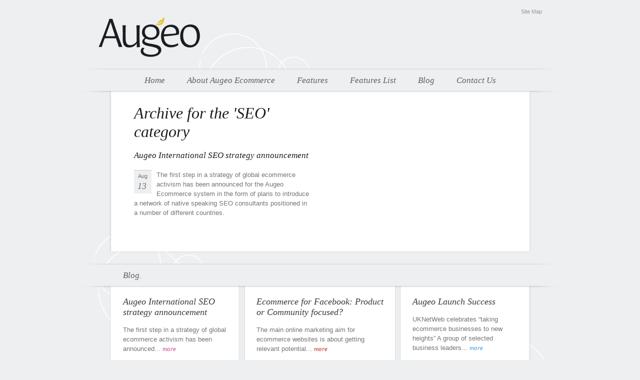

--- FILE ---
content_type: text/html; charset=UTF-8
request_url: https://www.augeo.co.uk/category/seo/
body_size: 28925
content:
<!DOCTYPE html PUBLIC "-//W3C//DTD XHTML 1.0 Transitional//EN" "http://www.w3.org/TR/xhtml1/DTD/xhtml1-transitional.dtd">
<html xmlns="http://www.w3.org/1999/xhtml" dir="ltr" lang="en-US">
<head profile="http://gmpg.org/xfn/11">
<meta http-equiv="Content-Type" content="text/html; charset=UTF-8" />
<title>SEO | AugeoAugeo</title>
<link rel="stylesheet" href="/wp-content/themes/augeo/style.css" type="text/css" media="screen" />
<script src="/wp-content/themes/augeo/script/jquery-1.4.2.min.js" type="text/javascript"></script>
<script src="/wp-content/themes/augeo/script/jquery.scrollTo-1.4.2-min.js" type="text/javascript"></script>
<script src="/wp-content/themes/augeo/script/jquery.localscroll-1.2.7-min.js" type="text/javascript"></script>
<script src="/wp-content/themes/augeo/script/jquery.serialScroll-1.2.2-min.js" type="text/javascript"></script>
<script src="/wp-content/themes/augeo/script/coda-slider.js" type="text/javascript"></script>
<script src="/wp-content/themes/augeo/script/settings.js" type="text/javascript"></script>

		<!-- All in One SEO 4.9.2 - aioseo.com -->
	<meta name="robots" content="max-image-preview:large" />
	<link rel="canonical" href="https://www.augeo.co.uk/category/seo/" />
	<meta name="generator" content="All in One SEO (AIOSEO) 4.9.2" />
		<script type="application/ld+json" class="aioseo-schema">
			{"@context":"https:\/\/schema.org","@graph":[{"@type":"BreadcrumbList","@id":"https:\/\/www.augeo.co.uk\/category\/seo\/#breadcrumblist","itemListElement":[{"@type":"ListItem","@id":"https:\/\/www.augeo.co.uk#listItem","position":1,"name":"Home","item":"https:\/\/www.augeo.co.uk","nextItem":{"@type":"ListItem","@id":"https:\/\/www.augeo.co.uk\/category\/seo\/#listItem","name":"SEO"}},{"@type":"ListItem","@id":"https:\/\/www.augeo.co.uk\/category\/seo\/#listItem","position":2,"name":"SEO","previousItem":{"@type":"ListItem","@id":"https:\/\/www.augeo.co.uk#listItem","name":"Home"}}]},{"@type":"CollectionPage","@id":"https:\/\/www.augeo.co.uk\/category\/seo\/#collectionpage","url":"https:\/\/www.augeo.co.uk\/category\/seo\/","name":"SEO | Augeo","inLanguage":"en-US","isPartOf":{"@id":"https:\/\/www.augeo.co.uk\/#website"},"breadcrumb":{"@id":"https:\/\/www.augeo.co.uk\/category\/seo\/#breadcrumblist"}},{"@type":"Organization","@id":"https:\/\/www.augeo.co.uk\/#organization","name":"Augeo","url":"https:\/\/www.augeo.co.uk\/"},{"@type":"WebSite","@id":"https:\/\/www.augeo.co.uk\/#website","url":"https:\/\/www.augeo.co.uk\/","name":"Augeo","inLanguage":"en-US","publisher":{"@id":"https:\/\/www.augeo.co.uk\/#organization"}}]}
		</script>
		<!-- All in One SEO -->

<link rel='dns-prefetch' href='//stats.wp.com' />
<link rel='dns-prefetch' href='//v0.wordpress.com' />
<link rel="alternate" type="application/rss+xml" title="Augeo &raquo; Feed" href="https://www.augeo.co.uk/feed/" />
<link rel="alternate" type="application/rss+xml" title="Augeo &raquo; Comments Feed" href="https://www.augeo.co.uk/comments/feed/" />
<link rel="alternate" type="application/rss+xml" title="Augeo &raquo; SEO Category Feed" href="https://www.augeo.co.uk/category/seo/feed/" />
<style id='wp-img-auto-sizes-contain-inline-css' type='text/css'>
img:is([sizes=auto i],[sizes^="auto," i]){contain-intrinsic-size:3000px 1500px}
/*# sourceURL=wp-img-auto-sizes-contain-inline-css */
</style>
<style id='wp-emoji-styles-inline-css' type='text/css'>

	img.wp-smiley, img.emoji {
		display: inline !important;
		border: none !important;
		box-shadow: none !important;
		height: 1em !important;
		width: 1em !important;
		margin: 0 0.07em !important;
		vertical-align: -0.1em !important;
		background: none !important;
		padding: 0 !important;
	}
/*# sourceURL=wp-emoji-styles-inline-css */
</style>
<style id='wp-block-library-inline-css' type='text/css'>
:root{--wp-block-synced-color:#7a00df;--wp-block-synced-color--rgb:122,0,223;--wp-bound-block-color:var(--wp-block-synced-color);--wp-editor-canvas-background:#ddd;--wp-admin-theme-color:#007cba;--wp-admin-theme-color--rgb:0,124,186;--wp-admin-theme-color-darker-10:#006ba1;--wp-admin-theme-color-darker-10--rgb:0,107,160.5;--wp-admin-theme-color-darker-20:#005a87;--wp-admin-theme-color-darker-20--rgb:0,90,135;--wp-admin-border-width-focus:2px}@media (min-resolution:192dpi){:root{--wp-admin-border-width-focus:1.5px}}.wp-element-button{cursor:pointer}:root .has-very-light-gray-background-color{background-color:#eee}:root .has-very-dark-gray-background-color{background-color:#313131}:root .has-very-light-gray-color{color:#eee}:root .has-very-dark-gray-color{color:#313131}:root .has-vivid-green-cyan-to-vivid-cyan-blue-gradient-background{background:linear-gradient(135deg,#00d084,#0693e3)}:root .has-purple-crush-gradient-background{background:linear-gradient(135deg,#34e2e4,#4721fb 50%,#ab1dfe)}:root .has-hazy-dawn-gradient-background{background:linear-gradient(135deg,#faaca8,#dad0ec)}:root .has-subdued-olive-gradient-background{background:linear-gradient(135deg,#fafae1,#67a671)}:root .has-atomic-cream-gradient-background{background:linear-gradient(135deg,#fdd79a,#004a59)}:root .has-nightshade-gradient-background{background:linear-gradient(135deg,#330968,#31cdcf)}:root .has-midnight-gradient-background{background:linear-gradient(135deg,#020381,#2874fc)}:root{--wp--preset--font-size--normal:16px;--wp--preset--font-size--huge:42px}.has-regular-font-size{font-size:1em}.has-larger-font-size{font-size:2.625em}.has-normal-font-size{font-size:var(--wp--preset--font-size--normal)}.has-huge-font-size{font-size:var(--wp--preset--font-size--huge)}.has-text-align-center{text-align:center}.has-text-align-left{text-align:left}.has-text-align-right{text-align:right}.has-fit-text{white-space:nowrap!important}#end-resizable-editor-section{display:none}.aligncenter{clear:both}.items-justified-left{justify-content:flex-start}.items-justified-center{justify-content:center}.items-justified-right{justify-content:flex-end}.items-justified-space-between{justify-content:space-between}.screen-reader-text{border:0;clip-path:inset(50%);height:1px;margin:-1px;overflow:hidden;padding:0;position:absolute;width:1px;word-wrap:normal!important}.screen-reader-text:focus{background-color:#ddd;clip-path:none;color:#444;display:block;font-size:1em;height:auto;left:5px;line-height:normal;padding:15px 23px 14px;text-decoration:none;top:5px;width:auto;z-index:100000}html :where(.has-border-color){border-style:solid}html :where([style*=border-top-color]){border-top-style:solid}html :where([style*=border-right-color]){border-right-style:solid}html :where([style*=border-bottom-color]){border-bottom-style:solid}html :where([style*=border-left-color]){border-left-style:solid}html :where([style*=border-width]){border-style:solid}html :where([style*=border-top-width]){border-top-style:solid}html :where([style*=border-right-width]){border-right-style:solid}html :where([style*=border-bottom-width]){border-bottom-style:solid}html :where([style*=border-left-width]){border-left-style:solid}html :where(img[class*=wp-image-]){height:auto;max-width:100%}:where(figure){margin:0 0 1em}html :where(.is-position-sticky){--wp-admin--admin-bar--position-offset:var(--wp-admin--admin-bar--height,0px)}@media screen and (max-width:600px){html :where(.is-position-sticky){--wp-admin--admin-bar--position-offset:0px}}

/*# sourceURL=wp-block-library-inline-css */
</style><style id='global-styles-inline-css' type='text/css'>
:root{--wp--preset--aspect-ratio--square: 1;--wp--preset--aspect-ratio--4-3: 4/3;--wp--preset--aspect-ratio--3-4: 3/4;--wp--preset--aspect-ratio--3-2: 3/2;--wp--preset--aspect-ratio--2-3: 2/3;--wp--preset--aspect-ratio--16-9: 16/9;--wp--preset--aspect-ratio--9-16: 9/16;--wp--preset--color--black: #000000;--wp--preset--color--cyan-bluish-gray: #abb8c3;--wp--preset--color--white: #ffffff;--wp--preset--color--pale-pink: #f78da7;--wp--preset--color--vivid-red: #cf2e2e;--wp--preset--color--luminous-vivid-orange: #ff6900;--wp--preset--color--luminous-vivid-amber: #fcb900;--wp--preset--color--light-green-cyan: #7bdcb5;--wp--preset--color--vivid-green-cyan: #00d084;--wp--preset--color--pale-cyan-blue: #8ed1fc;--wp--preset--color--vivid-cyan-blue: #0693e3;--wp--preset--color--vivid-purple: #9b51e0;--wp--preset--gradient--vivid-cyan-blue-to-vivid-purple: linear-gradient(135deg,rgb(6,147,227) 0%,rgb(155,81,224) 100%);--wp--preset--gradient--light-green-cyan-to-vivid-green-cyan: linear-gradient(135deg,rgb(122,220,180) 0%,rgb(0,208,130) 100%);--wp--preset--gradient--luminous-vivid-amber-to-luminous-vivid-orange: linear-gradient(135deg,rgb(252,185,0) 0%,rgb(255,105,0) 100%);--wp--preset--gradient--luminous-vivid-orange-to-vivid-red: linear-gradient(135deg,rgb(255,105,0) 0%,rgb(207,46,46) 100%);--wp--preset--gradient--very-light-gray-to-cyan-bluish-gray: linear-gradient(135deg,rgb(238,238,238) 0%,rgb(169,184,195) 100%);--wp--preset--gradient--cool-to-warm-spectrum: linear-gradient(135deg,rgb(74,234,220) 0%,rgb(151,120,209) 20%,rgb(207,42,186) 40%,rgb(238,44,130) 60%,rgb(251,105,98) 80%,rgb(254,248,76) 100%);--wp--preset--gradient--blush-light-purple: linear-gradient(135deg,rgb(255,206,236) 0%,rgb(152,150,240) 100%);--wp--preset--gradient--blush-bordeaux: linear-gradient(135deg,rgb(254,205,165) 0%,rgb(254,45,45) 50%,rgb(107,0,62) 100%);--wp--preset--gradient--luminous-dusk: linear-gradient(135deg,rgb(255,203,112) 0%,rgb(199,81,192) 50%,rgb(65,88,208) 100%);--wp--preset--gradient--pale-ocean: linear-gradient(135deg,rgb(255,245,203) 0%,rgb(182,227,212) 50%,rgb(51,167,181) 100%);--wp--preset--gradient--electric-grass: linear-gradient(135deg,rgb(202,248,128) 0%,rgb(113,206,126) 100%);--wp--preset--gradient--midnight: linear-gradient(135deg,rgb(2,3,129) 0%,rgb(40,116,252) 100%);--wp--preset--font-size--small: 13px;--wp--preset--font-size--medium: 20px;--wp--preset--font-size--large: 36px;--wp--preset--font-size--x-large: 42px;--wp--preset--spacing--20: 0.44rem;--wp--preset--spacing--30: 0.67rem;--wp--preset--spacing--40: 1rem;--wp--preset--spacing--50: 1.5rem;--wp--preset--spacing--60: 2.25rem;--wp--preset--spacing--70: 3.38rem;--wp--preset--spacing--80: 5.06rem;--wp--preset--shadow--natural: 6px 6px 9px rgba(0, 0, 0, 0.2);--wp--preset--shadow--deep: 12px 12px 50px rgba(0, 0, 0, 0.4);--wp--preset--shadow--sharp: 6px 6px 0px rgba(0, 0, 0, 0.2);--wp--preset--shadow--outlined: 6px 6px 0px -3px rgb(255, 255, 255), 6px 6px rgb(0, 0, 0);--wp--preset--shadow--crisp: 6px 6px 0px rgb(0, 0, 0);}:where(.is-layout-flex){gap: 0.5em;}:where(.is-layout-grid){gap: 0.5em;}body .is-layout-flex{display: flex;}.is-layout-flex{flex-wrap: wrap;align-items: center;}.is-layout-flex > :is(*, div){margin: 0;}body .is-layout-grid{display: grid;}.is-layout-grid > :is(*, div){margin: 0;}:where(.wp-block-columns.is-layout-flex){gap: 2em;}:where(.wp-block-columns.is-layout-grid){gap: 2em;}:where(.wp-block-post-template.is-layout-flex){gap: 1.25em;}:where(.wp-block-post-template.is-layout-grid){gap: 1.25em;}.has-black-color{color: var(--wp--preset--color--black) !important;}.has-cyan-bluish-gray-color{color: var(--wp--preset--color--cyan-bluish-gray) !important;}.has-white-color{color: var(--wp--preset--color--white) !important;}.has-pale-pink-color{color: var(--wp--preset--color--pale-pink) !important;}.has-vivid-red-color{color: var(--wp--preset--color--vivid-red) !important;}.has-luminous-vivid-orange-color{color: var(--wp--preset--color--luminous-vivid-orange) !important;}.has-luminous-vivid-amber-color{color: var(--wp--preset--color--luminous-vivid-amber) !important;}.has-light-green-cyan-color{color: var(--wp--preset--color--light-green-cyan) !important;}.has-vivid-green-cyan-color{color: var(--wp--preset--color--vivid-green-cyan) !important;}.has-pale-cyan-blue-color{color: var(--wp--preset--color--pale-cyan-blue) !important;}.has-vivid-cyan-blue-color{color: var(--wp--preset--color--vivid-cyan-blue) !important;}.has-vivid-purple-color{color: var(--wp--preset--color--vivid-purple) !important;}.has-black-background-color{background-color: var(--wp--preset--color--black) !important;}.has-cyan-bluish-gray-background-color{background-color: var(--wp--preset--color--cyan-bluish-gray) !important;}.has-white-background-color{background-color: var(--wp--preset--color--white) !important;}.has-pale-pink-background-color{background-color: var(--wp--preset--color--pale-pink) !important;}.has-vivid-red-background-color{background-color: var(--wp--preset--color--vivid-red) !important;}.has-luminous-vivid-orange-background-color{background-color: var(--wp--preset--color--luminous-vivid-orange) !important;}.has-luminous-vivid-amber-background-color{background-color: var(--wp--preset--color--luminous-vivid-amber) !important;}.has-light-green-cyan-background-color{background-color: var(--wp--preset--color--light-green-cyan) !important;}.has-vivid-green-cyan-background-color{background-color: var(--wp--preset--color--vivid-green-cyan) !important;}.has-pale-cyan-blue-background-color{background-color: var(--wp--preset--color--pale-cyan-blue) !important;}.has-vivid-cyan-blue-background-color{background-color: var(--wp--preset--color--vivid-cyan-blue) !important;}.has-vivid-purple-background-color{background-color: var(--wp--preset--color--vivid-purple) !important;}.has-black-border-color{border-color: var(--wp--preset--color--black) !important;}.has-cyan-bluish-gray-border-color{border-color: var(--wp--preset--color--cyan-bluish-gray) !important;}.has-white-border-color{border-color: var(--wp--preset--color--white) !important;}.has-pale-pink-border-color{border-color: var(--wp--preset--color--pale-pink) !important;}.has-vivid-red-border-color{border-color: var(--wp--preset--color--vivid-red) !important;}.has-luminous-vivid-orange-border-color{border-color: var(--wp--preset--color--luminous-vivid-orange) !important;}.has-luminous-vivid-amber-border-color{border-color: var(--wp--preset--color--luminous-vivid-amber) !important;}.has-light-green-cyan-border-color{border-color: var(--wp--preset--color--light-green-cyan) !important;}.has-vivid-green-cyan-border-color{border-color: var(--wp--preset--color--vivid-green-cyan) !important;}.has-pale-cyan-blue-border-color{border-color: var(--wp--preset--color--pale-cyan-blue) !important;}.has-vivid-cyan-blue-border-color{border-color: var(--wp--preset--color--vivid-cyan-blue) !important;}.has-vivid-purple-border-color{border-color: var(--wp--preset--color--vivid-purple) !important;}.has-vivid-cyan-blue-to-vivid-purple-gradient-background{background: var(--wp--preset--gradient--vivid-cyan-blue-to-vivid-purple) !important;}.has-light-green-cyan-to-vivid-green-cyan-gradient-background{background: var(--wp--preset--gradient--light-green-cyan-to-vivid-green-cyan) !important;}.has-luminous-vivid-amber-to-luminous-vivid-orange-gradient-background{background: var(--wp--preset--gradient--luminous-vivid-amber-to-luminous-vivid-orange) !important;}.has-luminous-vivid-orange-to-vivid-red-gradient-background{background: var(--wp--preset--gradient--luminous-vivid-orange-to-vivid-red) !important;}.has-very-light-gray-to-cyan-bluish-gray-gradient-background{background: var(--wp--preset--gradient--very-light-gray-to-cyan-bluish-gray) !important;}.has-cool-to-warm-spectrum-gradient-background{background: var(--wp--preset--gradient--cool-to-warm-spectrum) !important;}.has-blush-light-purple-gradient-background{background: var(--wp--preset--gradient--blush-light-purple) !important;}.has-blush-bordeaux-gradient-background{background: var(--wp--preset--gradient--blush-bordeaux) !important;}.has-luminous-dusk-gradient-background{background: var(--wp--preset--gradient--luminous-dusk) !important;}.has-pale-ocean-gradient-background{background: var(--wp--preset--gradient--pale-ocean) !important;}.has-electric-grass-gradient-background{background: var(--wp--preset--gradient--electric-grass) !important;}.has-midnight-gradient-background{background: var(--wp--preset--gradient--midnight) !important;}.has-small-font-size{font-size: var(--wp--preset--font-size--small) !important;}.has-medium-font-size{font-size: var(--wp--preset--font-size--medium) !important;}.has-large-font-size{font-size: var(--wp--preset--font-size--large) !important;}.has-x-large-font-size{font-size: var(--wp--preset--font-size--x-large) !important;}
/*# sourceURL=global-styles-inline-css */
</style>

<style id='classic-theme-styles-inline-css' type='text/css'>
/*! This file is auto-generated */
.wp-block-button__link{color:#fff;background-color:#32373c;border-radius:9999px;box-shadow:none;text-decoration:none;padding:calc(.667em + 2px) calc(1.333em + 2px);font-size:1.125em}.wp-block-file__button{background:#32373c;color:#fff;text-decoration:none}
/*# sourceURL=/wp-includes/css/classic-themes.min.css */
</style>
<link rel='stylesheet' id='sharebar-css' href='https://www.augeo.co.uk/wp-content/plugins/sharebar/css/sharebar.css?ver=f46c66809f18d0f2f6ab03da5aab2b51' type='text/css' media='all' />
<script type="text/javascript" src="https://www.augeo.co.uk/wp-includes/js/jquery/jquery.min.js?ver=3.7.1" id="jquery-core-js"></script>
<script type="text/javascript" src="https://www.augeo.co.uk/wp-includes/js/jquery/jquery-migrate.min.js?ver=3.4.1" id="jquery-migrate-js"></script>
<script type="text/javascript" src="https://www.augeo.co.uk/wp-content/plugins/sharebar/js/sharebar.js?ver=f46c66809f18d0f2f6ab03da5aab2b51" id="sharebar-js"></script>
<link rel="https://api.w.org/" href="https://www.augeo.co.uk/wp-json/" /><link rel="alternate" title="JSON" type="application/json" href="https://www.augeo.co.uk/wp-json/wp/v2/categories/5" />	<style>img#wpstats{display:none}</style>
		</head>
<body>
<div class="container">
	<div class="header">
		<div id="headerimg">
			<p class="logo"><a href="/"><img src="/wp-content/themes/augeo/images/logo/augeo.jpg" alt="Augeo logo" /></a></p>
			<ul class="nav">
				<li class="page_item page-item-9"><a href="https://www.augeo.co.uk/">Home</a></li>
<li class="page_item page-item-6"><a href="https://www.augeo.co.uk/about-augeo/">About Augeo Ecommerce</a></li>
<li class="page_item page-item-30"><a href="https://www.augeo.co.uk/features/">Features</a></li>
<li class="page_item page-item-34"><a href="https://www.augeo.co.uk/features-list/">Features List</a></li>
<li class="page_item page-item-94 current_page_parent"><a href="https://www.augeo.co.uk/blog/">Blog</a></li>
<li class="page_item page-item-39"><a href="https://www.augeo.co.uk/contact-us/">Contact Us</a></li>
			</ul>
			<ul class="sub-nav">
				<li class="page_item page-item-46"><a href="https://www.augeo.co.uk/site-map/">Site Map</a></li>
			</ul>
			<script type="text/javascript">var addthis_config = {"data_track_clickback":true};</script>
			<!--<div class="addthis_toolbox addthis_default_style">
				<a href="http://addthis.com/bookmark.php?v=250&amp;username=richarduknetweb" class="addthis_button_compact">Share</a>
				<span class="addthis_separator">|</span>
				<a class="addthis_button_facebook"></a>
				<a class="addthis_button_google"></a>
				<a class="addthis_button_twitter"></a>
			</div>
			<script type="text/javascript" src="http://s7.addthis.com/js/250/addthis_widget.js#username=richarduknetweb"></script>-->
		</div>
	</div><!-- /header --><div class="content">
			 	     	    		  <h1>Archive for the 'SEO' category</h1>
 	    								<div class="article-summary">
				<h2><a href="https://www.augeo.co.uk/news/2010/08/augeo-international-seo-strategy-announcement/">Augeo International SEO strategy announcement</a></h2>
				<p class="date"><span class="month">Aug</span><span class="day">13</span></p>
				<p>The first step in a strategy of global ecommerce activism has been announced for the Augeo Ecommerce system in the form of plans to introduce a network of native speaking SEO consultants positioned in a number of different countries.  <a href="https://www.augeo.co.uk/news/2010/08/augeo-international-seo-strategy-announcement/#more-160" class="more-link"><span aria-label="Continue reading Augeo International SEO strategy</p>
			</div>
										<div class="clear"></div>
		<div class="prev-next">
			<p class="alignleft"></p>
			<p class="alignright"></p>
			<div class="clear"></div>
		</div>
	</div>
<div class="featured-news">
	<h2><a href="/blog/">Blog.</a></h2>
	<ul>
					<li class="news-item-1">
				<h3><a href="https://www.augeo.co.uk/news/2010/08/augeo-international-seo-strategy-announcement/" class="pink">Augeo International SEO strategy announcement</a></h3> 
				<p>The first step in a strategy of global ecommerce activism has been announced... <a href="https://www.augeo.co.uk/news/2010/08/augeo-international-seo-strategy-announcement/" class="pink">more</a></p>
			</li>
								<li class="news-item-2">
				<h3><a href="https://www.augeo.co.uk/news/2010/07/ecommerce-for-facebook-product-or-community-focused/" class="red">Ecommerce for Facebook: Product or Community focused?</a></h3> 
				<p>The main online marketing aim for ecommerce websites is about getting relevant potential... <a href="https://www.augeo.co.uk/news/2010/07/ecommerce-for-facebook-product-or-community-focused/" class="red">more</a></p>
			</li>
								<li class="news-item-3">
				<h3><a href="https://www.augeo.co.uk/news/2010/07/augeo-launch-successful-at-newquay-cornwall-airport/" class="blue">Augeo Launch Success</a></h3> 
				<p>UKNetWeb celebrates “taking ecommerce businesses to new heights”

A group of selected business leaders... <a href="https://www.augeo.co.uk/news/2010/07/augeo-launch-successful-at-newquay-cornwall-airport/" class="blue">more</a></p>
			</li>
						</ul>
</div>
<div class="keep-in-touch">
	<h2>Stay social - keep in touch.</h2>
	<form action="http://emailinglist.co.uk/postbox/postman.php" method="post" class="form keep-in-touch-contact clear">
				<fieldset>
			<input type="hidden" name="hash" value="<? echo $hash; ?>" />
			<input type="hidden" name="subject" value="Augeo Feedback Submission" />
			<input type="hidden" name="redirect" value="http://www.augeo.co.uk/contact-us/thank-you/" />
		</fieldset>
		<p class="fb-text">We are always trying to improve our products. Please leave some feedback.</p>
		<p><label for="Email">Email</label>
			<input name="email" type="text" id="Email" value="Your email address" 
onfocus="if(this.value=='Your email address') this.value='';" onblur="if(this.value=='') this.value='Your email address';" />
		</p>
		<p><label for="Comments">Comments</label>
			<textarea name="Comments" id="Comments" rows="4" cols="30">Your comments</textarea>
		</p>
		<p><input type="submit" name="Submit" value="Send" id="Submit" class="button" /></p>
		<div class="clear"></div>
	</form>
	<ul class="social-profiles">
		<li class="first"><a href="http://www.facebook.com/pages/Augeo-Ecommerce-System/120632691316218" rel="external" class="dark-blue">Facebook</a></li>
		<!--<li><a href="#" rel="external">You<span class="red">Tube</span></a></li>-->
		<li><a href="http://twitter.com/augeoecommerce" rel="external" class="light-blue">Follow us on Twitter</a></li>
		<!--<li><a href="#" rel="external"><span class="green">D</span>ig<span class="dark-blue">g</span></a></li>-->
	</ul>
	<div class="text">
		<h2>What is Augeo?</h2>
		<p>Augeo is an advanced e-commerce framework allowing serious e-commerce online shops to significantly increase sales through the custom development of advanced features and functionality designed specifically around unique requirements.</p>
	</div>
	<div class="clear"></div>
</div>	<div class="footer">
		<p><a href="/site-map/">Site Map</a><br />
		<a href="/" title="Home">Home</a> | <a href="/about-augeo/" title="About Augeo">About Augeo</a> | <a href="/features/" title="Features">Features</a> | <a href="/features-list/" title="Features List">Features List</a> | <a href="/case-studies/" title="Case Studies">Case Studies</a> | <a href="/contact-us/" title="Contact Us">Contact Us</a><br />
		Augeo. &copy; 2026 All Rights Reserved</p>
		<p class="credit"></p>
	</div><!-- /footer -->
</div><!-- /container -->
<script type="speculationrules">
{"prefetch":[{"source":"document","where":{"and":[{"href_matches":"/*"},{"not":{"href_matches":["/wp-*.php","/wp-admin/*","/wp-content/uploads/*","/wp-content/*","/wp-content/plugins/*","/wp-content/themes/augeo/*","/*\\?(.+)"]}},{"not":{"selector_matches":"a[rel~=\"nofollow\"]"}},{"not":{"selector_matches":".no-prefetch, .no-prefetch a"}}]},"eagerness":"conservative"}]}
</script>
<script type="module"  src="https://www.augeo.co.uk/wp-content/plugins/all-in-one-seo-pack/dist/Lite/assets/table-of-contents.95d0dfce.js?ver=4.9.2" id="aioseo/js/src/vue/standalone/blocks/table-of-contents/frontend.js-js"></script>
<script type="text/javascript" id="jetpack-stats-js-before">
/* <![CDATA[ */
_stq = window._stq || [];
_stq.push([ "view", JSON.parse("{\"v\":\"ext\",\"blog\":\"123784696\",\"post\":\"0\",\"tz\":\"1\",\"srv\":\"www.augeo.co.uk\",\"arch_cat\":\"seo\",\"arch_results\":\"1\",\"j\":\"1:15.3.1\"}") ]);
_stq.push([ "clickTrackerInit", "123784696", "0" ]);
//# sourceURL=jetpack-stats-js-before
/* ]]> */
</script>
<script type="text/javascript" src="https://stats.wp.com/e-202601.js" id="jetpack-stats-js" defer="defer" data-wp-strategy="defer"></script>
<script id="wp-emoji-settings" type="application/json">
{"baseUrl":"https://s.w.org/images/core/emoji/17.0.2/72x72/","ext":".png","svgUrl":"https://s.w.org/images/core/emoji/17.0.2/svg/","svgExt":".svg","source":{"concatemoji":"https://www.augeo.co.uk/wp-includes/js/wp-emoji-release.min.js?ver=f46c66809f18d0f2f6ab03da5aab2b51"}}
</script>
<script type="module">
/* <![CDATA[ */
/*! This file is auto-generated */
const a=JSON.parse(document.getElementById("wp-emoji-settings").textContent),o=(window._wpemojiSettings=a,"wpEmojiSettingsSupports"),s=["flag","emoji"];function i(e){try{var t={supportTests:e,timestamp:(new Date).valueOf()};sessionStorage.setItem(o,JSON.stringify(t))}catch(e){}}function c(e,t,n){e.clearRect(0,0,e.canvas.width,e.canvas.height),e.fillText(t,0,0);t=new Uint32Array(e.getImageData(0,0,e.canvas.width,e.canvas.height).data);e.clearRect(0,0,e.canvas.width,e.canvas.height),e.fillText(n,0,0);const a=new Uint32Array(e.getImageData(0,0,e.canvas.width,e.canvas.height).data);return t.every((e,t)=>e===a[t])}function p(e,t){e.clearRect(0,0,e.canvas.width,e.canvas.height),e.fillText(t,0,0);var n=e.getImageData(16,16,1,1);for(let e=0;e<n.data.length;e++)if(0!==n.data[e])return!1;return!0}function u(e,t,n,a){switch(t){case"flag":return n(e,"\ud83c\udff3\ufe0f\u200d\u26a7\ufe0f","\ud83c\udff3\ufe0f\u200b\u26a7\ufe0f")?!1:!n(e,"\ud83c\udde8\ud83c\uddf6","\ud83c\udde8\u200b\ud83c\uddf6")&&!n(e,"\ud83c\udff4\udb40\udc67\udb40\udc62\udb40\udc65\udb40\udc6e\udb40\udc67\udb40\udc7f","\ud83c\udff4\u200b\udb40\udc67\u200b\udb40\udc62\u200b\udb40\udc65\u200b\udb40\udc6e\u200b\udb40\udc67\u200b\udb40\udc7f");case"emoji":return!a(e,"\ud83e\u1fac8")}return!1}function f(e,t,n,a){let r;const o=(r="undefined"!=typeof WorkerGlobalScope&&self instanceof WorkerGlobalScope?new OffscreenCanvas(300,150):document.createElement("canvas")).getContext("2d",{willReadFrequently:!0}),s=(o.textBaseline="top",o.font="600 32px Arial",{});return e.forEach(e=>{s[e]=t(o,e,n,a)}),s}function r(e){var t=document.createElement("script");t.src=e,t.defer=!0,document.head.appendChild(t)}a.supports={everything:!0,everythingExceptFlag:!0},new Promise(t=>{let n=function(){try{var e=JSON.parse(sessionStorage.getItem(o));if("object"==typeof e&&"number"==typeof e.timestamp&&(new Date).valueOf()<e.timestamp+604800&&"object"==typeof e.supportTests)return e.supportTests}catch(e){}return null}();if(!n){if("undefined"!=typeof Worker&&"undefined"!=typeof OffscreenCanvas&&"undefined"!=typeof URL&&URL.createObjectURL&&"undefined"!=typeof Blob)try{var e="postMessage("+f.toString()+"("+[JSON.stringify(s),u.toString(),c.toString(),p.toString()].join(",")+"));",a=new Blob([e],{type:"text/javascript"});const r=new Worker(URL.createObjectURL(a),{name:"wpTestEmojiSupports"});return void(r.onmessage=e=>{i(n=e.data),r.terminate(),t(n)})}catch(e){}i(n=f(s,u,c,p))}t(n)}).then(e=>{for(const n in e)a.supports[n]=e[n],a.supports.everything=a.supports.everything&&a.supports[n],"flag"!==n&&(a.supports.everythingExceptFlag=a.supports.everythingExceptFlag&&a.supports[n]);var t;a.supports.everythingExceptFlag=a.supports.everythingExceptFlag&&!a.supports.flag,a.supports.everything||((t=a.source||{}).concatemoji?r(t.concatemoji):t.wpemoji&&t.twemoji&&(r(t.twemoji),r(t.wpemoji)))});
//# sourceURL=https://www.augeo.co.uk/wp-includes/js/wp-emoji-loader.min.js
/* ]]> */
</script>
<script type="text/javascript">
var _gaq = _gaq || [];
	_gaq.push(['_setAccount', 'UA-1420143-20']);
	_gaq.push(['_trackPageview']);
(function() {
	var ga = document.createElement('script'); ga.type = 'text/javascript'; ga.async = true;
	ga.src = ('https:' == document.location.protocol ? 'https://ssl' : 'http://www') + '.google-analytics.com/ga.js';
	var s = document.getElementsByTagName('script')[0]; s.parentNode.insertBefore(ga, s);
})();
</script>
</body>
</html>


--- FILE ---
content_type: text/css
request_url: https://www.augeo.co.uk/wp-content/themes/augeo/style.css
body_size: 13889
content:
/*
Theme Name: Augeo
Theme URI: http://www.uknetweb.com/
Description: A customised Wordpress Theme for UKNetWeb's Augeo site
Version: 1.0
Author: UKNetWeb
Author URI: http://uknetweb.com/
Tags: custom
*/

/* Overrides */
* {
	margin:0;
	padding:0;
}

body {
	position:relative;
	font:0.8em Arial, Helvetica, Tahoma, sans-serif;
	text-align:center;
	background:#edeff1;
}

div {text-align:left;}
.clear {clear:both;}
a {outline:none;}
/* /Overrides */

/* Main Layout */
.container {
	margin:0 auto 0 auto;
	width:969px;
}

.header {
	position:relative;
	width:969px;
	height:186px;
	background:#edeff1 url(images/bg/header.gif) no-repeat 0 0;
}

.content {
	position:relative;
	padding:22px 112px 1px 112px;
	background:#edeff1 url(images/bg/content.gif) repeat-y 0 0;
}

.left-column,.right-column {display:inline;}

.left-column {
	float:left;
	width:355px;
}

.right-column {
	float:right;
	margin-right:10px;
	width:355px;
}

.featured-news {
	position:relative;
	padding:0 90px 0 90px;
	height:300px;
	background:#edeff1 url(images/bg/featured-news.gif) no-repeat 0 0;
}

.keep-in-touch {
	padding:0 90px 20px 90px;
	background:#edeff1 url(images/bg/keep-in-touch.gif) no-repeat 0 0;
}

.footer {
	padding:0 90px 0 90px;
	background:#edeff1 url(images/bg/footer.gif) no-repeat 0 0;
}
/* /Main Layout */

/* Header */
.header p.logo {
	position:absolute;
	top:29px;
	left:36px;
}

.header p.logo img {border:0;}

.nav {
	position:absolute;
	top:151px;
	left:0;
	width:969px;
	list-style:none;
	text-align:center;
}

.nav li {
	display:inline;
	padding:0 20px 0 20px;
}

.nav a {
	font:italic normal 17px Georgia, "Times New Roman", Times, serif;
	color:#606060;
	text-decoration:none;
}
.nav a:hover,.nav li.current_page_item a {color:#dcc245;}

.sub-nav {
	position:absolute;
	top:15px;
	right:41px;
	list-style:none;
}

.sub-nav li {
	display:inline;
	padding-left:15px;
}

.sub-nav a {
	font-size:11px;
	color:#999;
	text-decoration:none;
}
.sub-nav a:hover {color:#606060;}

.addthis_toolbox {
	position:absolute;
	right:41px;
	bottom:59px;
}

.addthis_toolbox a {
	font-size:12px;
	color:#999;
	text-decoration:none;
}
.addthis_toolbox a:hover {color:#606060;}
/* /Header */

/* Content */
.content h1,.content h2,.content h3,.content h4,.content p,.content ul,.content ol,.content form,.content table,.content div.hidden {
	margin:0 0 19px 0;
	line-height:1.5em;
}

.content h1 {
	width:361px;
	font:italic normal 32px Georgia, "Times New Roman", Times, serif;
	color:#1c1c1c;
}

.content h2 {
	font:italic normal 25px Georgia, "Times New Roman", Times, serif;
	color:#1c1c1c;
}

.content h3 {
	font:italic normal 16px Georgia, "Times New Roman", Times, serif;
	color:#1c1c1c;
}

.content div.hidden,.content p,.content li {
	font-size:13px;
	color:#757575;
}
.content .yellow,.content .pink,.content .red,.content .blue,.content .dark-blue,.content .light-blue,.content .light-green,.content .green {font:italic normal 16px Georgia, "Times New Roman", Times, serif;}

.content a {
	font-family:Georgia, "Times New Roman", Times, serif;
	font-style:italic;
	color:#1c1c1c;
	text-decoration:none;
}
.content a:hover {color:#dcc245;}

.content p.yellow a {
	color:#dcc245;
	text-decoration:underline;
}
.content p.yellow a:hover {color:#1c1c1c;}

.content ul,.content ol {list-style-position:inside;}

.content table {
	border-collapse:collapse;
	border:0;
}

.content table th,.content table td {
	padding:15px;
	font-size:13px;
	color:#757575;
	border-bottom:1px solid #999;
	vertical-align:top;
}
.content table th {font:italic normal 16px Georgia, "Times New Roman", Times, serif;}

.content table tr.alt td {background:#fafafa;}

.content table td div {padding-top:15px;}

p.button-link {
	height:50px;
}

p.button-link a {
	display:block;
	float:right;
	font:italic normal 18px Georgia, "Times New Roman", Times, serif;
	color:#3f3f3f;
	text-decoration:none;
	background:transparent url(images/btn/button-link-a.gif) no-repeat 0 0;
}
p.button-link a:hover {color:#999;}

p.button-link a span {
	display:block;
	padding:13px 15px 15px 15px;
	background:transparent url(images/btn/button-link-a-span.gif) no-repeat 100% 0;
}

body .yellow,body .pink,body .red,body .blue,body .dark-blue,body .light-blue,body .light-green,body .green {
	font-style:italic;
	font-family:Georgia, "Times New Roman", Times, serif;
}
body .yellow {color:#dcc245 !important;}
body .pink {color:#c84f93 !important;}
body .red {color:#c63130 !important;}
body .blue {color:#459edb !important;}
body .dark-blue {color:#2f5eb2 !important;}
body .light-blue {color:#4dd2e8 !important;}
body .light-green {color:#92b83d !important;}
body .green {color:#1aaa5e !important;}

body .intro {font:italic normal 16px Georgia, "Times New Roman", Times, serif;}

hr {
	margin:10px 0 25px 0;
	border-width:1px 0 0 0;
	border-style:solid;
	border-color:#edeff1;
	background:#fff;
	color:#fff;
}

/* /Content */

/* Slider */
#slider {
    width:745px;
    margin:0 auto;
    position:relative;
}

.scroll {
    /*height:900px;*/
    width:745px;
    overflow:auto;
    overflow-x:hidden;
    position:relative;
    clear:left;
}

.scroll-container div.panel {
    /*height:800px;*/
    width:745px;
}

ul.breadcrumbs {
	position:relative;
	left:-10px;
	list-style:none;
}

ul.breadcrumbs li {
	display:inline;
	margin-right:2px;
}

ul.breadcrumbs a {
	padding:0 0 0 10px;
	color:#757575;
	font:normal normal 11px Arial, Helvetica, Tahoma, sans-serif;
	text-decoration:none;
	background:transparent url(images/btn/breadcrumbs-a.gif) no-repeat 0 50%;
}
ul.breadcrumbs li:first-child a:first-child {background:none;}

ul.breadcrumbs a:hover {
	color:#999;
}

ul.breadcrumbs a.selected {
	color:#1c1c1c;
}

ul.breadcrumbs a:focus {
	outline:none;
}

.scrollButtons {
	position:absolute;
	top:170px;
	cursor:pointer;
}

.scrollButtons.left {
	left:-112px;
}

.scrollButtons.right {
	right:-112px;
}

.hide {display:none;}
/* /Slider */

/* Blog */
.article-summary {
	float:left;
	display:inline;
	margin-bottom:15px;
	width:355px;
}
.article-summary.last {float:right;}

.article-summary h2 {
	font-size:17px;
}

p.date {
	float:left;
	display:inline;
	margin:0 10px 10px 0;
	width:35px;
	background:#edeff1;
}

span.month {
	display:block;
	padding:2px 2px 0 2px;
	text-align:center;
	font-size:11px;
	border-top:1px solid #c9cacc;
}

span.day {
	display:block;
	padding:0 2px 4px 0;
	font:italic normal 18px Georgia, "Times New Roman", Times, serif;
	text-align:center;
}
/* /Blog */

/* Single */
.prev-next p {width:319px;}

.prev-next p.alignright {text-align:right;}
/* /Single */

/* Contact */
.contact-form fieldset {display:none;}

.contact-form p {margin-bottom:10px;}

.contact-form label {
	display:inline;
	float:left;
	width:119px;
}

.contact-form input,.contact-form textarea {
	margin-bottom:10px;
	padding:3px;
	font:13px Arial, Helvetica, Tahoma, sans-serif;
	color:#3a3a3a;
	border:1px solid #c5c5c5;
}
.contact-form input {width:219px;}
.contact-form textarea {width:219px;}

.contact-form input.button {
	float:right;
	margin:0 10px 0 0;
	padding:0;
	width:auto;
	overflow:hidden;
	font:italic normal 19px Georgia, "Times New Roman", Times, serif;
	color:#dcc245;
	background:#fff;
	border:0;
	cursor:pointer;
}
/* /Contact */

/* Featured news */
.featured-news h2 {
	padding:71px 0 0 0;
	font:italic normal 17px Georgia, "Times New Roman", Times, serif;
	color:#606060;
}

.featured-news h2 a {
	color:#606060;
	text-decoration:none;
}
.featured-news h2 a:hover {color:#dcc245;}

.featured-news ul {list-style:none;}

.featured-news .news-item-1,.featured-news .news-item-2,.featured-news .news-item-3 {
	position:absolute;
	top:123px;
}
.featured-news .news-item-1,.featured-news .news-item-3 {width:210px;}
.featured-news .news-item-2 {width:254px;}

.featured-news .news-item-1 {left:90px;}
.featured-news .news-item-2 {left:357px;}
.featured-news .news-item-3 {left:669px;}

.featured-news h3 {
	margin-bottom:15px;
	font:italic normal 18px Georgia, "Times New Roman", Times, serif;
}

.featured-news h3 a {
	color:#3a3a3a !important;
	text-decoration:none;
}
.featured-news h3 a.pink:hover {color:#c84f93 !important;}
.featured-news h3 a.red:hover {color:#c63130 !important;}
.featured-news h3 a.blue:hover {color:#459edb !important;}

.featured-news p {
	font-size:13px;
	color:#757575;
	line-height:1.5em;
}

.featured-news p a {text-decoration:none;}
.featured-news p a:hover {color:#3a3a3a !important;}
/* /Featured news */

/* Keep in touch */
.keep-in-touch h2 {
	padding:11px 0 38px 0;
	font:italic normal 17px Georgia, "Times New Roman", Times, serif;
	color:#606060;
}

.keep-in-touch-contact {
	float:left;
	display:inline;
	width:225px;
}

.keep-in-touch-contact p.fb-text {
	margin-bottom:15px;
	font:italic normal 16px Georgia, "Times New Roman", Times, serif;
	color:#3a3a3a;
}

.keep-in-touch-contact fieldset,.keep-in-touch-contact label {display:none;}

.keep-in-touch-contact input,.keep-in-touch-contact textarea {
	margin-bottom:10px;
	padding:3px;
	font:13px Arial, Helvetica, Tahoma, sans-serif;
	color:#3a3a3a;
	border:1px solid #c5c5c5;
}
.keep-in-touch-contact input {width:219px;}
.keep-in-touch-contact textarea {width:219px;}

.keep-in-touch-contact input.button {
	float:right;
	margin:0;
	padding:0;
	width:auto;
	overflow:hidden;
	font:italic normal 19px Georgia, "Times New Roman", Times, serif;
	color:#dcc245;
	background:#fff;
	border:0;
	cursor:pointer;
}

ul.social-profiles {
	float:left;
	display:inline;
	margin:0 0 0 46px;
	width:259px;
	list-style:none;
}

ul.social-profiles a {
	display:block;
	padding:14px;
	text-align:center;
	text-decoration:none;
	color:#353535;
	font:italic normal 30px Georgia, "Times New Roman", Times, serif;
	border-top:1px solid #e6e6e6;
}
ul.social-profiles a:hover,ul.social-profiles a:hover span {color:#757575 !important;}

ul.social-profiles li.first a {
	padding-top:0;
	border-top:0;
}

div.text {
	float:right;
	display:inline;
	width:215px;
}

div.text h2 {
	margin-bottom:15px;
	padding:0;
	font:italic normal 22px Georgia, "Times New Roman", Times, serif;
	color:#1c1c1c;
}

div.text p {
	color:#757575;
	line-height:1.5em;
}
/* /Keep in touch */

/* Footer */
.footer p {
	padding:30px 0 30px 0;
	font-size:11px;
	color:#999;
	text-align:center;
	line-height:1.5em;
}

.footer p a {
	padding:0 5px 0 5px;
	color:#999;
	text-decoration:none;
}
.footer p a:hover {color:#3a3a3a;}

.footer p.credit {
}

.footer p.credit a {color:#ffd800;}
.footer p.credit a:hover {color:#757575;}
/* /Footer */

/* Edit link */
p.edit-link {
	position:absolute;
	top:15px;
	right:15px;
}

p.edit-link a {
	display:block;
	float:right;
	padding:5px 10px 5px 10px;
	font-size:12px;
	text-decoration:none;
	color:#999;
	background:#fff;
	border:1px solid #999;
	-moz-border-radius:20px;
	-webkit-border-radius:20px;
	-khtml-border-radius:20px;
	border-radius:20px;
	-moz-box-shadow:0 0 5px #ccc;
}

p.edit-link a:hover {
	color:#fff;
	background:#999;
}
/* /Edit link */

/* Images */
p img {
	padding:0;
	max-width:100%;
}

img.centered {
	display:block;
	margin-left:auto;
	margin-right:auto;
}

img.alignright {
	padding:4px;
	margin:0 0 2px 7px;
	display:inline;
}

img.alignleft {
	padding:4px;
	margin:0 7px 2px 0;
	display:inline;
}

.alignright {float:right;}

.alignleft {float:left;}
/* /Images */

/* Comments */
.comment-list {list-style-position:outside;}

.comment-list li {
	margin:0 0 10px 0;
	padding:10px 0 10px 0;
	list-style:none;
	border-top:1px solid #edeff2;
}

.comment-list li .avatar { 
	float:right;
	margin:0 0 10px 10px;
	border:1px solid #edeff1;
}

.comment-list cite, .comment-list cite a {
	
}

.comment-list p {
	font-weight:normal;
	line-height:1.5em;
	text-transform:none;
}

.commentmetadata {
	font-weight:normal;
}

.comment-list li ul li { 
	margin-right:-5px;
	margin-left:10px;
}

.comment-list p {
	margin:10px 5px 10px 0;
}
.children {padding: 0; }

.comment-form p {
	margin:0;
}

.comment-form input,.comment-form textarea {
	margin-bottom:10px;
	padding:3px;
	font:13px Arial, Helvetica, Tahoma, sans-serif;
	color:#3a3a3a;
	border:1px solid #c5c5c5;
}

.comment-form textarea {
	width:349px;
}

.comment-form input.button {
	float:right;
	margin:0;
	padding:0;
	width:auto;
	overflow:hidden;
	font:italic normal 19px Georgia, "Times New Roman", Times, serif;
	color:#dcc245;
	background:#fff;
	border:0;
	cursor:pointer;
}

.nocomments {
	text-align:center;
	margin:0;
	padding:0;
}

.commentmetadata {
	margin:0;
	display:block;
}
/* /Comments */

/* Calendar */
#wp-calendar {
	empty-cells:show;
	margin:10px auto 0;
	width:155px;
}

#wp-calendar #next a {
	padding-right:10px;
	text-align:right;
}

#wp-calendar #prev a {
	padding-left:10px;
	text-align:left;
}

#wp-calendar a {
	display:block;
}

#wp-calendar caption {
	text-align:center;
	width:100%;
}

#wp-calendar td {
	padding:3px 0;
	text-align:center;
}

#wp-calendar td.pad:hover {background-color:#fff;}
/* /Calendar */

/* Captions */
.aligncenter,div.aligncenter {
	display:block;
	margin-left:auto;
	margin-right:auto;
}

.wp-caption {
	border:1px solid #ddd;
	text-align:center;
	background-color:#f3f3f3;
	padding-top:4px;
	margin:10px;
	-moz-border-radius:3px;
	-khtml-border-radius:3px;
	-webkit-border-radius:3px;
	border-radius:3px;
}

.wp-caption img {
	margin:0;
	padding:0;
	border:0 none;
}

.wp-caption p.wp-caption-text {
	font-size:11px;
	line-height:17px;
	padding:0 4px 5px;
	margin:0;
}
/* /Captions */

--- FILE ---
content_type: text/css
request_url: https://www.augeo.co.uk/wp-content/plugins/sharebar/css/sharebar.css?ver=f46c66809f18d0f2f6ab03da5aab2b51
body_size: 1144
content:
body ul#sharebar { display: none; position: absolute; width: 66px; float: left; background: #fff; padding: 0; text-align: center; border: 1px solid #ccc; list-style: none; margin: 0; z-index: 99; }
body ul#sharebar li { display: block; margin: 5px; padding: 0; overflow: hidden; text-align: center; }
body ul#sharebarx { display: none; list-style: none; width: 100%; float: left; margin: 0 0 10px; padding: 0; }
body ul#sharebarx a { line-height: 14px; text-decoration: none; }
body ul#sharebarx li { float: left; margin-right: 20px; line-height: 18px; }
body ul#sharebarx li .st_email  { margin: 0 15px !important; }
.sharebar-button { font-size: 11px; font-family: Verdana, Arial; padding: 2px 4px; background: #f7f7f7; color: #444; border: 1px solid #ddd; display: block;margin: 0 0 5px; }
.sharebar-button:hover { border-color: #aaa; }
.credit { margin: 0; padding: 0; line-height: 9px; }
.credit a { font-size: 8px; color: #ccc; text-transform: uppercase; text-decoration: none; font-family: Verdana; line-height: 9px; }
.FBConnectButton_Small{background-position:-5px -232px !important;border-left:1px solid #1A356E;}
.FBConnectButton_Text{margin-left:12px !important ;padding:2px 5px 3px !important;}
.stButton{margin:0 0 6px !important;}
.stButton:last-child{margin:0 !important;}
.stButton .stFb_vbubble { width:53px !important; }
.stButton .stFb_text { padding: 2px 5px 3px !important; margin: 1px 1px 0 14px !important; }

--- FILE ---
content_type: application/javascript
request_url: https://www.augeo.co.uk/wp-content/themes/augeo/script/settings.js
body_size: 843
content:
$(document).ready(function(){	
	$(function(){$('a[href][rel*=external]').each(function(i){this.target = "_blank";});});
	$("div.hidden").hide();
	$(".toggle").text("more");
	$(".toggle-1").click(function() {
		$("div.hidden").slideUp();
		$(".toggle").text("more");
		$(".toggle-1").text("hide");
		$("div.hidden-1").slideToggle();
        return false;
    });
	$(".toggle-2").click(function() {
		$("div.hidden").slideUp();
		$(".toggle").text("more");
		$(".toggle-2").text("hide");
		$("div.hidden-2").slideToggle();
        return false;
    });
	$(".toggle-3").click(function() {
		$("div.hidden").slideUp();
		$(".toggle").text("more");
		$(".toggle-3").text("hide");
		$("div.hidden-3").slideToggle();
        return false;
    });
	$(".toggle-4").click(function() {
		$("div.hidden").slideUp();
		$(".toggle").text("more");
		$(".toggle-4").text("hide");
		$("div.hidden-4").slideToggle();
        return false;
    });
	$(".toggle-5").click(function() {
		$("div.hidden").slideUp();
		$(".toggle").text("more");
		$(".toggle-5").text("hide");
		$("div.hidden-5").slideToggle();
        return false;
    });
});

--- FILE ---
content_type: application/javascript
request_url: https://www.augeo.co.uk/wp-content/themes/augeo/script/coda-slider.js
body_size: 3345
content:
// when the DOM is ready...
$(document).ready(function () {

    var $panels = $('#slider .scroll-container > div.panel');
    var $container = $('#slider .scroll-container');

    // if false, we'll float all the panels left and fix the width 
    // of the container
    var horizontal = true;

    // float the panels left if we're going horizontal
    if (horizontal) {
        $panels.css({
            'float' : 'left',
            'position' : 'relative' // IE fix to ensure overflow is hidden
        });

        // calculate a new width for the container (so it holds all panels)
        $container.css('width', $panels[0].offsetWidth * $panels.length);
    }

    // collect the scroll object, at the same time apply the hidden overflow
    // to remove the default scrollbars that will appear
    var $scroll = $('#slider .scroll').css('overflow', 'hidden');

    // apply our left + right buttons
    $scroll
        .before('<img class="scrollButtons left" src="/wp-content/themes/augeo/images/btn/prev.gif" />')
        .after('<img class="scrollButtons right" src="/wp-content/themes/augeo/images/btn/next.gif" />');

    // handle nav selection
    function selectNav() {
        $(this)
            .parents('ul:first')
                .find('a')
                    .removeClass('selected')
                .end()
            .end()
            .addClass('selected');
    }

    $('#slider .breadcrumbs').find('a').click(selectNav);

    // go find the navigation link that has this target and select the nav
    function trigger(data) {
        var el = $('#slider .breadcrumbs').find('a[href$="' + data.id + '"]').get(0);
        selectNav.call(el);
		$("div.hidden").slideUp();
		$(".toggle").text("more");
    }

    if (window.location.hash) {
        trigger({ id : window.location.hash.substr(1) });
    } else {
        $('ul.breadcrumbs a:first').click();
    }

    // offset is used to move to *exactly* the right place, since I'm using
    // padding on my example, I need to subtract the amount of padding to
    // the offset.  Try removing this to get a good idea of the effect
    var offset = parseInt((horizontal ? 
        $container.css('paddingTop') : 
        $container.css('paddingLeft')) 
        || 0) * -1;


    var scrollOptions = {
        target: $scroll, // the element that has the overflow

        // can be a selector which will be relative to the target
        items: $panels,

        navigation: '.breadcrumbs a',

        // selectors are NOT relative to document, i.e. make sure they're unique
        prev: 'img.left', 
        next: 'img.right',

        // allow the scroll effect to run both directions
        axis: 'xy',

        onAfter: trigger, // our final callback

        offset: offset,

        // duration of the sliding effect
        duration: 1300,

        // easing - can be used with the easing plugin: 
        // http://gsgd.co.uk/sandbox/jquery/easing/
        easing: 'swing'
    };

    // apply serialScroll to the slider - we chose this plugin because it 
    // supports// the indexed next and previous scroll along with hooking 
    // in to our navigation.
    $('#slider').serialScroll(scrollOptions);

    // now apply localScroll to hook any other arbitrary links to trigger 
    // the effect
    $.localScroll(scrollOptions);

    // finally, if the URL has a hash, move the slider in to position, 
    // setting the duration to 1 because I don't want it to scroll in the
    // very first page load.  We don't always need this, but it ensures
    // the positioning is absolutely spot on when the pages loads.
    scrollOptions.duration = 1;
    $.localScroll.hash(scrollOptions);

});